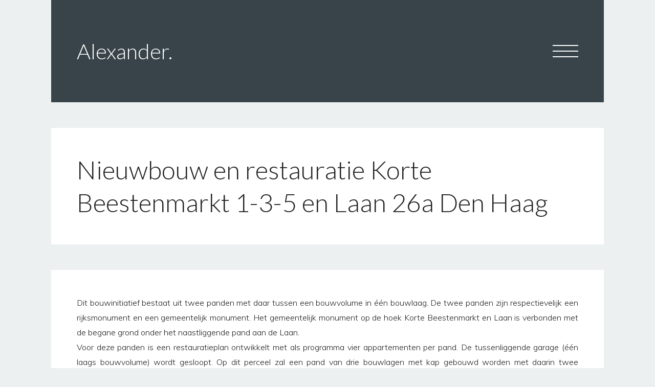

--- FILE ---
content_type: text/html; charset=UTF-8
request_url: https://www.regtoparchitecten.nl/?portfolio=nieuwbouw-en-restauratie-korte-beestenmarkt-1-3-5-en-laan-26a-den-haag
body_size: 3731
content:
<!DOCTYPE HTML>
<html lang="nl-NL" prefix="og: http://ogp.me/ns#">

<head>

<!-- Meta -->
<meta charset="UTF-8">
<title>Regtoparchitecten.nlNieuwbouw en restauratie Korte Beestenmarkt 1-3-5 en Laan 26a Den Haag - Regtoparchitecten.nl</title>
<meta name="viewport" content="width=device-width, initial-scale=1.0">


<!-- Pingback -->
<link rel="pingback" href="https://www.regtoparchitecten.nl/xmlrpc.php">

<!-- WP head -->

<!-- This site is optimized with the Yoast WordPress SEO plugin v1.7.4 - https://yoast.com/wordpress/plugins/seo/ -->
<link rel="canonical" href="https://www.regtoparchitecten.nl/?portfolio=nieuwbouw-en-restauratie-korte-beestenmarkt-1-3-5-en-laan-26a-den-haag" />
<meta property="og:locale" content="nl_NL" />
<meta property="og:type" content="article" />
<meta property="og:title" content="Nieuwbouw en restauratie Korte Beestenmarkt 1-3-5 en Laan 26a Den Haag - Regtoparchitecten.nl" />
<meta property="og:description" content="Dit bouwinitiatief bestaat uit twee panden met daar tussen een bouwvolume in één bouwlaag. De twee panden zijn respectievelijk een rijksmonument en een gemeentelijk monument. Het gemeentelijk monument op de hoek Korte Beestenmarkt en Laan is verbonden met de begane grond onder het naastliggende pand aan de Laan. Voor deze panden is een restauratieplan ontwikkelt &hellip;" />
<meta property="og:url" content="https://www.regtoparchitecten.nl/?portfolio=nieuwbouw-en-restauratie-korte-beestenmarkt-1-3-5-en-laan-26a-den-haag" />
<meta property="og:site_name" content="Regtoparchitecten.nl" />
<meta property="og:image" content="http://www.regtoparchitecten.nl/wp-content/uploads/2014/11/Korte-Beestenmarkt-3D-A.jpg" />
<!-- / Yoast WordPress SEO plugin. -->

<link rel="alternate" type="application/rss+xml" title="Regtoparchitecten.nl &raquo; Feed" href="https://www.regtoparchitecten.nl/?feed=rss2" />
<link rel="alternate" type="application/rss+xml" title="Regtoparchitecten.nl &raquo; reacties feed" href="https://www.regtoparchitecten.nl/?feed=comments-rss2" />
<link rel='stylesheet' id='contact-form-7-css'  href='https://www.regtoparchitecten.nl/wp-content/plugins/contact-form-7/includes/css/styles.css?ver=4.0.1' type='text/css' media='all' />
<link rel='stylesheet' id='main-css'  href='https://www.regtoparchitecten.nl/wp-content/themes/alexander-child/style.css?ver=4.0.38' type='text/css' media='all' />
<link rel='stylesheet' id='reset-css'  href='https://www.regtoparchitecten.nl/wp-content/themes/alexander/css/reset.css?ver=4.0.38' type='text/css' media='all' />
<link rel='stylesheet' id='bootstrap-css'  href='https://www.regtoparchitecten.nl/wp-content/themes/alexander/css/bootstrap.min.css?ver=4.0.38' type='text/css' media='all' />
<link rel='stylesheet' id='font-awesome-css'  href='https://www.regtoparchitecten.nl/wp-content/themes/alexander/css/font-awesome.min.css?ver=4.0.38' type='text/css' media='all' />
<link rel='stylesheet' id='swiper-css'  href='https://www.regtoparchitecten.nl/wp-content/themes/alexander/css/idangerous.swiper.css?ver=4.0.38' type='text/css' media='all' />
<link rel='stylesheet' id='style-css'  href='https://www.regtoparchitecten.nl/wp-content/themes/alexander/css/style.css?ver=4.0.38' type='text/css' media='all' />
<link rel='stylesheet' id='redux-google-fonts-css'  href='https://fonts.googleapis.com/css?family=Muli%3A300%2C400%2C300italic%2C400italic%7CLato%3A100%2C300%2C400%2C700%2C900%2C100italic%2C300italic%2C400italic%2C700italic%2C900italic&#038;ver=1744540397' type='text/css' media='all' />
<script type='text/javascript' src='https://www.regtoparchitecten.nl/wp-includes/js/jquery/jquery.js?ver=1.11.1'></script>
<script type='text/javascript' src='https://www.regtoparchitecten.nl/wp-includes/js/jquery/jquery-migrate.min.js?ver=1.2.1'></script>
<link rel="EditURI" type="application/rsd+xml" title="RSD" href="https://www.regtoparchitecten.nl/xmlrpc.php?rsd" />
<link rel="wlwmanifest" type="application/wlwmanifest+xml" href="https://www.regtoparchitecten.nl/wp-includes/wlwmanifest.xml" /> 
<meta name="generator" content="WordPress 4.0.38" />
<link rel='shortlink' href='https://www.regtoparchitecten.nl/?p=414' />
	<style type="text/css">.recentcomments a{display:inline !important;padding:0 !important;margin:0 !important;}</style>
<style type="text/css" title="dynamic-css" class="options-output">body{background-color:#ecf0f1;}.comment-reply-link,#submit,article.blog .date,article.blog .page,.more-link,article.blog .tags a,.slide-button,article.team-box .inner:after,.panel:after,.panel-heading a:after,.nav-tabs > li > a:hover, .nav-tabs > li.active > a, .nav-tabs > li.active > a:hover, .nav-tabs > li.active > a:focus,.nav-tabs:after,.wpcf7-submit,.service-box .image,.tagcloud a,.woocommerce-page #main-wrapper .button,.woocommerce-page #main-wrapper .widget .chosen a,.woocommerce-page #main-wrapper .widget .price_slider > *,.woocommerce-page #main-wrapper .form-submit #submit,.woocommerce-page #main-wrapper .form-submit #submit:hover,.woocommerce-page span.onsale,.woocommerce-page #main-wrapper .woocommerce-tabs .tabs li:hover, .woocommerce-page #main-wrapper .woocommerce-tabs .tabs li.active,.woocommerce-page #main-wrapper .woocommerce-tabs .tabs:after{background-color:#384449;}#header,#footer{background-color:#384449;}a,.star-rating{color:#384449;}a:hover,article.blog header h3 a:hover,article.blog .vcard a:hover{color:#16a085;}article.blog header h3 a,article.blog .vcard a,.pag a,.pag span,.comment-meta a,article.team-box .icons a,.panel-title a,.woocommerce-page nav.woocommerce-pagination ul li a, .woocommerce-page nav.woocommerce-pagination ul li a:hover, .woocommerce-page nav.woocommerce-pagination ul li span, .woocommerce-page nav.woocommerce-pagination ul li span.current{color:#384449;}body,address{color:#202020;font-weight:300;font-family:Muli;font-size:16px;line-height:29px;}h1{color:#202020;font-weight:300;font-family:Lato;font-size:40px;line-height:64px;}h2{color:#202020;font-weight:300;font-family:Lato;font-size:36px;line-height:58px;}h3,h3 address{color:#202020;font-weight:300;font-family:Lato;font-size:32px;line-height:51px;}h4{color:#202020;font-weight:300;font-family:Lato;font-size:28px;line-height:45px;}h5{color:#202020;font-weight:300;font-family:Lato;font-size:24px;line-height:39px;}h6{color:#202020;font-weight:300;font-family:Lato;font-size:20px;line-height:32px;}</style>
</head>

<body class="single single-portfolio postid-414 dark">

	<!-- Preloader -->
	<div id="preloader">
		<div id="status">
			<div id="fadingBarsG">
				<div id="fadingBarsG_1" class="fadingBarsG"></div>
				<div id="fadingBarsG_2" class="fadingBarsG"></div>
				<div id="fadingBarsG_3" class="fadingBarsG"></div>
				<div id="fadingBarsG_4" class="fadingBarsG"></div>
				<div id="fadingBarsG_5" class="fadingBarsG"></div>
				<div id="fadingBarsG_6" class="fadingBarsG"></div>
				<div id="fadingBarsG_7" class="fadingBarsG"></div>
				<div id="fadingBarsG_8" class="fadingBarsG"></div>
			</div>
		</div>
	</div>

	<!-- Header -->
	<div id="header" class="menu-hidden">

		<!-- Logo -->
		<header id="logo"><h1><a href="https://www.regtoparchitecten.nl">Alexander.</a></h1></header>

		<!-- Main menu -->
		<nav id="main-menu" class="level-0">
			<ul id="menu-main-menu" class="menu"><li id="menu-item-269" class="menu-item menu-item-type-post_type menu-item-object-page menu-item-269"><a href="https://www.regtoparchitecten.nl/">Homepage</a></li>
<li id="menu-item-275" class="menu-item menu-item-type-post_type menu-item-object-page menu-item-275"><a href="https://www.regtoparchitecten.nl/?page_id=84">Projecten</a></li>
<li id="menu-item-219" class="menu-item menu-item-type-post_type menu-item-object-page menu-item-219"><a href="https://www.regtoparchitecten.nl/?page_id=5">Bureau</a></li>
<li id="menu-item-274" class="menu-item menu-item-type-post_type menu-item-object-page menu-item-274"><a href="https://www.regtoparchitecten.nl/?page_id=268">Contact</a></li>
</ul>			<div class="close-button"></div>
		</nav>

		<!-- Menu button -->
		<a href="#" id="menu-button"></a>

	</div>

	<!-- Main wrapper -->
	<div id="main-wrapper">

		<!-- Title -->
		<header id="title">
			<h1>Nieuwbouw en restauratie Korte Beestenmarkt 1-3-5 en Laan 26a Den Haag</h1>
		</header>

		<!-- Fluid container -->
		<div class="container-fluid">
			<div class="inner inner-content">

				<!-- Main content -->
				<div class="row">
					<div class="main-column col-12">

						<p style="text-align: justify;">Dit bouwinitiatief bestaat uit twee panden met daar tussen een bouwvolume in één bouwlaag. De twee panden zijn respectievelijk een rijksmonument en een gemeentelijk monument. Het gemeentelijk monument op de hoek Korte Beestenmarkt en Laan is verbonden met de begane grond onder het naastliggende pand aan de Laan.</p>
<p style="text-align: justify;">Voor deze panden is een restauratieplan ontwikkelt met als programma vier appartementen per pand. De tussenliggende garage (één laags bouwvolume) wordt gesloopt. Op dit perceel zal een pand van drie bouwlagen met kap gebouwd worden met daarin twee woningen.</p>
<p style="text-align: justify;">Beide monumenten kennen naast een monumentaal exterieur nog veelal de oorspronkelijke structuur. Bovendien zijn ook nog vele interieurdetails aanwezig. Deze thema´s zijn in de planvorming gerespecteerd. Ze zijn zelfs gebruikt als aanleiding voor bijzonderheden in het ontwerp. Voorbeelden hiervan zijn de kap van het rijksmonument aan de Korte Beestenmarkt en de begane grond van het pand op de hoek met de Laan.</p>
<p style="text-align: justify;">De genoemde kapverdieping kent een sporenkap. Om de kap zoveel mogelijk in zijn waarde te laten hebben wij deze verdieping niet ingedeeld. Hedendaagse voorzieningen als keuken en sanitair zijn in een doosvormige ruimte ondergebracht, welke slechts eenzijdig de kap raakt. In voor- en achterruimte is de kap dan ook volledig ervaarbaar.</p>
<p style="text-align: justify;">In het monument op de hoek bevindt zich achter de voorgevel links van de ingang een opkamer. Door in het achterste gedeelte ter plaatse van het sanitair de vloer op dit niveau te leggen en de rest van de vloer op straatniveau te maken ontstaat een interessante ruimtelijk beleving.</p>
<p style="text-align: justify;">De nieuwbouw is in dit geval bewust zorgvuldig doch terughoudend ontworpen. De gevelwand ter plaatse is vrijwel niet aangetast en van grote monumentale waarde, hetgeen geen nadrukkelijke interventie toestaat. De materialen, deur- en raampartijen in hout, metselwerk voor de gevel en een zinken dakbedekking zijn dan ook bewust gekozen.</p>
<hr />
<p><a href="http://www.regtoparchitecten.nl/wp-content/uploads/2014/11/Korte-Beestenmarkt-best-gevel-foto.jpg"><img class="alignnone size-full wp-image-596" src="http://www.regtoparchitecten.nl/wp-content/uploads/2014/11/Korte-Beestenmarkt-best-gevel-foto.jpg" alt="Korte Beestenmarkt best gevel foto" width="1920" height="1080" /></a></p>
<p>&nbsp;</p>
<p>&nbsp;</p>
<p><a href="http://www.regtoparchitecten.nl/wp-content/uploads/2014/11/Korte-Beestenmarkt-best-interieur-foto.jpg"><img class="alignnone size-full wp-image-597" src="http://www.regtoparchitecten.nl/wp-content/uploads/2014/11/Korte-Beestenmarkt-best-interieur-foto.jpg" alt="Korte Beestenmarkt best interieur foto" width="1920" height="1080" /></a></p>
<p>&nbsp;</p>
<p>&nbsp;</p>
<p><a href="http://www.regtoparchitecten.nl/wp-content/uploads/2014/11/Korte-Beestenmarkt-plattegronden.jpg"><img class="alignnone size-full wp-image-599" src="http://www.regtoparchitecten.nl/wp-content/uploads/2014/11/Korte-Beestenmarkt-plattegronden.jpg" alt="Korte Beestenmarkt plattegronden" width="1920" height="1080" /></a></p>
<p>&nbsp;</p>
<p>&nbsp;</p>
<p><a href="http://www.regtoparchitecten.nl/wp-content/uploads/2014/11/Korte-Beestenmarkt-doorsneden.jpg"><img class="alignnone size-full wp-image-598" src="http://www.regtoparchitecten.nl/wp-content/uploads/2014/11/Korte-Beestenmarkt-doorsneden.jpg" alt="Korte Beestenmarkt doorsneden" width="1920" height="1080" /></a></p>
<p>&nbsp;</p>
<p>&nbsp;</p>
<p><a href="http://www.regtoparchitecten.nl/wp-content/uploads/2014/12/Korte-Beestenmarkt-NIEUWE-interieur-foto.jpg"><img class="alignnone size-full wp-image-794" src="http://www.regtoparchitecten.nl/wp-content/uploads/2014/12/Korte-Beestenmarkt-NIEUWE-interieur-foto.jpg" alt="Korte Beestenmarkt NIEUWE interieur foto" width="1920" height="1080" /></a></p>
<p>&nbsp;</p>
<p>&nbsp;</p>
<p><a href="http://www.regtoparchitecten.nl/wp-content/uploads/2014/12/Korte-Beestenmarkt-NIEUWE-interieur-foto2.jpg"><img class="alignnone size-full wp-image-795" src="http://www.regtoparchitecten.nl/wp-content/uploads/2014/12/Korte-Beestenmarkt-NIEUWE-interieur-foto2.jpg" alt="Korte Beestenmarkt NIEUWE interieur foto2" width="1920" height="1080" /></a></p>
<p>&nbsp;</p>
<p>&nbsp;</p>
<p><a href="http://www.regtoparchitecten.nl/wp-content/uploads/2014/11/Korte-Beestenmarkt-3D-B.jpg"><img class="alignnone size-full wp-image-595" src="http://www.regtoparchitecten.nl/wp-content/uploads/2014/11/Korte-Beestenmarkt-3D-B.jpg" alt="Korte Beestenmarkt 3D B" width="1920" height="1080" /></a></p>
<p>&nbsp;</p>
<p>&nbsp;</p>
<p><a href="http://www.regtoparchitecten.nl/wp-content/uploads/2014/11/Korte-Beestenmarkt-3D-A.jpg"><img class="alignnone size-full wp-image-594" src="http://www.regtoparchitecten.nl/wp-content/uploads/2014/11/Korte-Beestenmarkt-3D-A.jpg" alt="Korte Beestenmarkt 3D A" width="1920" height="1080" /></a></p>
<p>&nbsp;</p>

					</div>
				</div>

			</div>
		</div>

	</div>


	<!-- Copyright -->
	<footer id="footer" class="cf">
		<p class="copyright"><span>&copy; Copyright 2014 Alexander</span></p>
		<p class="social-networks"><a href="" target="_blank" class="fa fa-facebook"></a><a href="" target="_blank" class="fa fa-twitter"></a></p>
	</footer>

<script type='text/javascript' src='https://www.regtoparchitecten.nl/wp-content/plugins/contact-form-7/includes/js/jquery.form.min.js?ver=3.51.0-2014.06.20'></script>
<script type='text/javascript'>
/* <![CDATA[ */
var _wpcf7 = {"loaderUrl":"https:\/\/www.regtoparchitecten.nl\/wp-content\/plugins\/contact-form-7\/images\/ajax-loader.gif","sending":"Verzenden ...","cached":"1"};
/* ]]> */
</script>
<script type='text/javascript' src='https://www.regtoparchitecten.nl/wp-content/plugins/contact-form-7/includes/js/scripts.js?ver=4.0.1'></script>
<script type='text/javascript' src='https://www.regtoparchitecten.nl/wp-content/themes/alexander/js/bootstrap.min.js?ver=3.1.1'></script>
<script type='text/javascript' src='https://www.regtoparchitecten.nl/wp-content/themes/alexander/js/swiper/idangerous.swiper.min.js?ver=2.6.0'></script>
<script type='text/javascript' src='https://www.regtoparchitecten.nl/wp-content/themes/alexander/js/isotope/jquery.isotope.min.js?ver=1.5.26'></script>
<script type='text/javascript' src='https://www.regtoparchitecten.nl/wp-content/themes/alexander/js/custom.js?ver=1.0'></script>
<script type='text/javascript' src='https://www.regtoparchitecten.nl/wp-includes/js/comment-reply.min.js?ver=4.0.38'></script>

</body>

</html>
<!-- Performance optimized by W3 Total Cache. Learn more: http://www.w3-edge.com/wordpress-plugins/

 Served from: www.regtoparchitecten.nl @ 2026-01-21 08:40:43 by W3 Total Cache -->

--- FILE ---
content_type: text/css
request_url: https://www.regtoparchitecten.nl/wp-content/themes/alexander-child/style.css?ver=4.0.38
body_size: 209
content:
/*
Theme Name: Alexander Child
Description: A <a href='http://codex.wordpress.org/Child_Themes'>Child Theme</a> for the Rayleigh Wordpress Theme. If you plan to do a lot of file modifications we recommend to use this Theme instead of the original Theme. Updating will be much easier.
Version: 1.0
Author: R6 Themes
Author URI: http://www.r6themes.com
Template: alexander
*/

@import url("../alexander/style.css");

/* Add your own styles here */



--- FILE ---
content_type: text/css
request_url: https://www.regtoparchitecten.nl/wp-content/themes/alexander/css/style.css?ver=4.0.38
body_size: 9600
content:
/*==========================================================*/
/* Table of content
/*
/* 1. Main elements
/* 2. Preloader
/* 3. Typography
/* 4. Helper classes
/* 5. Header
/* 6. Footer
/* 7. Logo
/* 8. Main menu
/* 9. Post/Page title
/* 10. Article
/* 11. Blog
/* 12. Portfolio
/* 13. Widgets
/* 14. Swiper slider
/* 15. Buttons
/* 16. Tabs
/* 17. Accordion
/* 18. Alerts
/* 19. Icon with text
/* 20. Lists
/* 21. Form elements
/* 22. Pagination
/* 23. Comments
/* 24. Team
/* 25. Services
/* 26. Isotope
/* 27. WooCommerce
/* 28. Grid system
/*
/*==========================================================*/

/*==========================================================*/
/* 1. Main elements
/*==========================================================*/

html {
	margin: 0;
	min-height: 100%;
}

body {
	margin: 0 100px;
	padding: 0;
}

body.page-template-template-homepage-php {
	padding: 0;
	position: absolute;
	width: 100%;
	height: 100%;
	margin-left: 0;
	margin-right: 0;
}

a {
	-webkit-transition: all 0.2s linear;
	transition: all 0.2s linear;
}

a:hover {
	text-decoration: none;
}

img {
	max-width: 100%;
	height: auto;
}

img.size-full {
	width: 100%;
}

p,
ul,
ol,
address {
	margin: 0;
}

ul,
ol {
	margin-left: 60px;
}

hr {
	border-color: rgba(0, 0, 0, 0.1);
	margin: 60px 0;
}

blockquote {
	border-color: rgba(0, 0, 0, 0.1);
}

body.responsive-menu.responsive-disable {
	overflow: hidden;
}

@media (max-width: 991px) {

	body {
		z-index: 1;
		margin: 0 50px;
	}

}

/*==========================================================*/
/* 2. Preloader
/*==========================================================*/

#preloader {
	position: fixed;
	top: 0;
	left: 0;
	right: 0;
	bottom: 0;
	background-color: #ffffff;
	z-index: 9999;
}

#status {
	width: 150px;
	height: 18px;
	position: absolute;
	left: 50%;
	top: 50%;
	margin: -9px 0 0 -75px;
}

#fadingBarsG {
	position: relative;
	width: 150px;
	height: 18px
}

.fadingBarsG {
	position: absolute;
	top: 0;
	background-color: #202020;
	width: 18px;
	height: 18px;
	-webkit-animation-name: bounce_fadingBarsG;
	-webkit-animation-duration: 1.3s;
	-webkit-animation-iteration-count: infinite;
	-webkit-animation-direction: linear;
	-webkit-transform: scale(.3);
	-ms-transform: scale(.3);
	animation-name:bounce_fadingBarsG;
	animation-duration:1.3s;
	animation-iteration-count:infinite;
	animation-direction:linear;
	transform: scale(.3);
}

#fadingBarsG_1 {
	left: 0;
	-webkit-animation-delay: 0.52s;
	animation-delay: 0.52s;
}

#fadingBarsG_2 {
	left: 19px;
	-webkit-animation-delay: 0.65s;
	animation-delay: 0.65s;
}

#fadingBarsG_3 {
	left: 38px;
	-webkit-animation-delay: 0.78s;
	animation-delay: 0.78s;
}

#fadingBarsG_4 {
	left: 56px;
	-webkit-animation-delay: 0.91s;
	animation-delay: 0.91s;
}

#fadingBarsG_5 {
	left: 75px;
	-webkit-animation-delay: 1.04s;
	animation-delay: 1.04s;
}

#fadingBarsG_6 {
	left: 94px;
	-webkit-animation-delay: 1.17s;
	animation-delay: 1.17s;
}

#fadingBarsG_7 {
	left: 113px;
	-webkit-animation-delay: 1.3s;
	animation-delay: 1.3s;
}

#fadingBarsG_8 {
	left: 131px;
	-webkit-animation-delay: 1.43s;
	animation-delay: 1.43s;
}


@-webkit-keyframes bounce_fadingBarsG {

	0% {
		-webkit-transform: scale(1);
		background-color: #202020;
	}

	100% {
		-webkit-transform: scale(.3);
		background-color: #ffffff;
	}

}

@keyframes bounce_fadingBarsG {

	0% {
		transform: scale(1);
		background-color: #202020;
	}

	100% {
		transform: scale(.3);
		background-color: #ffffff;
	}

}

/*==========================================================*/
/* 3. Typography
/*==========================================================*/

body {
	position: relative;
}

h1,
h2,
h3,
h4,
h5,
h6,
.hfont {
	margin: 0;
}

/*==========================================================*/
/* 4. Helper classes
/*==========================================================*/

.hidden {
	display: none;
}

.opacity {
	opacity: 0.1;
}

.small {
	font-size: 80%;
}

.white,
.white > * {
	color: #ffffff !important;
}

.sidebar-left .main-column {
	float: right;
}

/* Overlays */

.overlay:after {
	content: '';
	display: block;
	width: 100%;
	height: 100%;
	position: absolute;
	top: 0;
	left: 0;
	z-index: 0;
}

.overlay-grid-2-2:after {
	background: url(../img/misc/overlay-grid-2-2.png);
}

.overlay-grid-3-3:after {
	background: url(../img/misc/overlay-grid-3-3.png);
}

.overlay-dark-25:after {
	background-color: rgba(0, 0, 0, 0.25);
}

.overlay-dark-50:after {
	background-color: rgba(0, 0, 0, 0.5);
}

.overlay-dark-75:after {
	background-color: rgba(0, 0, 0, 0.75);
}

.overlay-light-25:after {
	background-color: rgba(255, 255, 255, 0.25);
}

.overlay-light-50:after {
	background-color: rgba(255, 255, 255, 0.5);
}

.overlay-light-75:after {
	background-color: rgba(255, 255, 255, 0.75);
}

/* Clearfix */

.cf:before,
.cf:after {
	content: ' ';
	display: table;
}

.cf:after {
	clear: both;
}

.cf {
	*zoom: 1;
}

/* Responsive */

@media (max-width: 991px) {

	.sidebar-left .main-column {
		float: none;
	}

}

/*==========================================================*/
/* 5. Header
/*==========================================================*/

#header {
	width: 100%;
	position: relative;
	height: 200px;
	margin-bottom: 50px;
}

/* Homepage */

.page-template-template-homepage-php #header {
	position: absolute;
	top: 0 !important;
	left: 0;
	z-index: 2;
	background: none;
}

.page-template-template-homepage-php #header > * {
	background-color: transparent;
}

/* Responsive */

.responsive-menu #header.menu-visible {
	z-index: 2;
}

@media screen and ( max-width: 782px ) {

	.page-template-template-homepage-php #header {
		height: 0;
	}

}

/*==========================================================*/
/* 6. Footer
/*==========================================================*/

#footer {
	padding: 30px 50px;
	line-height: 40px;
	color: #ffffff;
	width: 100%;
}

#footer .copyright {
	float: left;
}

#footer .social-networks {
	float: right;
}

#footer .social-networks a {
	font-size: 20px;
	color: #ffffff;
	margin-right: 10px;
}

#footer .social-networks a:last-child {
	margin-right: 0;
}

.light #footer,
.light #footer a,
.light #footer .social-networks a {
	color: #202020;
}

/* Homepage */

.page-template-template-homepage-php #footer {
	display: none;
}

/* Responsive */

@media (max-width: 991px) {

	#footer {
		padding: 30px 50px;
		text-align: center;
	}

	#footer .copyright {
		float: none;
	}

	#footer .social-networks {
		float: none;
	}

}

/*==========================================================*/
/* 7. Logo
/*==========================================================*/

#logo {
	height: 100%;
	padding: 0 0 0 50px;
	float: left;
}

.page-template-template-homepage-php #logo {
	padding-left: 90px;
}

#logo h1 ,
#logo .logo-image-light,
#logo .logo-image-dark {
	line-height: 200px;
}

#logo h1 {
	font-size: 42px;
}

#logo h1 a {
	color: #ffffff;
}

#logo .logo-image-dark {
	display: none;
}

.light #logo h1 a {
	color: #202020;
}

.light #logo .logo-image-light {
	display: none;
}

.light #logo .logo-image-dark {
	display: inline-block;
}

/* Responsive */

@media (max-width: 991px) {

	#logo {
		padding: 0 0 0 50px;
	}

	.page-template-template-homepage-php #logo {
		position: fixed;
		height: auto;
		top: 50%;
		left: 50%;
		padding: 0;
		-ms-transform: translate(-50%, -50%);
		-webkit-transform: translate(-50%, -50%);
		transform: translate(-50%, -50%);
		pointer-events: none;
	}

	.page-template-template-homepage-php #logo a {
		line-height: 100%;
	}

}

/*==========================================================*/
/* 8. Main menu
/*==========================================================*/

#main-menu {
	height: 200px;
	display: none;
	margin-right: 180px;
	overflow: hidden;
	position: relative;
}

.page-template-template-homepage-php #main-menu {
	margin-right: 230px;
}

#main-menu a {
	color: #ffffff;
	white-space: nowrap;
}

.light #main-menu a {
	color: #202020;
}

#main-menu ul {
	width: 100%;
	margin: 0;
	list-style: none;
	position: absolute;
	right: 0;
	height: 200px;
	vertical-align: middle;
	text-align: right;
	-webkit-transition: top 0.3s linear;
	transition: top 0.3s linear;
}

#main-menu ul li {
	display: inline-block;
	line-height: 200px;
	margin-left: 60px;
	vertical-align: top;
}

#main-menu ul li:first-child {
	margin-left: 0;
}

/* Sub menu */

#main-menu .sub-menu {
	display: none;
}

#main-menu ul li.menu-item-has-children > a {
	position: relative;
}

#main-menu ul li.menu-item-has-children > a:after {
	content: '';
	position: absolute;
	width: 14px;
	height: 10px;
	bottom: -20px;
	left: 50%;
	margin-left: -7px;
	background-image: url(../img/svg/light/menu-sub.svg);
}

.light #main-menu ul li.menu-item-has-children > a:after {
	background-image: url(../img/svg/menu-sub.svg);
}

#main-menu ul li.menu-back a {
	display: inline-block;
	width: 14px;
	height: 10px;
	border-top: 10px solid rgba(0, 0, 0, 0); /* IE fix */
	background-image: url(../img/svg/light/menu-up.svg);
	background-repeat: no-repeat;
	background-position: bottom left;
}

.light #main-menu ul li.menu-back a {
	background-image: url(../img/svg/menu-up.svg);
}

#main-menu.level-0 > ul {
	top: 0;
}

#main-menu.level-1 > ul {
	top: -200px;
}

#main-menu.level-2 > ul {
	top: -400px;
}

#main-menu.level-3 > ul {
	top: -600px;
}

#main-menu.level-4 > ul {
	top: -800px;
}

#main-menu.level-5 > ul {
	top: -1000px;
}

/* Menu button */

#menu-button {
	position: absolute;
	right: 50px;
	top: 50%;
	margin-top: -12px;
	width: 50px;
	height: 24px;
	border-top: 2px solid #ffffff;
	border-bottom: 2px solid #ffffff;
	-webkit-transition: height 0.2s linear, margin 0.2s linear;
	transition: height 0.2s linear, margin 0.2s linear;
}

.page-template-template-homepage-php #menu-button {
	right: 90px;
}

#menu-button:before {
	width: 100%;
	height: 100%;
	position: absolute;
	content: '';
	top: 0;
	border-top: 24px solid rgba(0, 0, 0, 0); /* IE fix */
}

#menu-button:after {
	width: 50px;
	height: 2px;
	position: absolute;
	background-color: #ffffff;
	content: '';
	top: 50%;
	margin-top: -1px;
}

.menu-visible #menu-button {
	margin-top: -16px;
	height: 32px;
}

.menu-always-visible #menu-button {
	display: none;
}

.light #menu-button {
	border-color: #202020;
}

.light #menu-button:after {
	background-color: #202020;
}

/* Responsive */

body:not(.responsive-menu) .menu-always-visible #main-menu {
	margin-right: 90px;
	display: block !important;
}

.responsive-menu #main-menu {
	position: fixed;
	top: 0;
	left: 0;
	width: 100%;
	height: 100%;
	z-index: 9999;
	background-color: rgba(0, 0, 0, 0.95) !important;
	overflow: auto;
	-webkit-overflow-scrolling: touch;
	padding-top: 160px;
}

.responsive-menu #main-menu .sub-menu {
	display: block !important;
}

.responsive-menu #main-menu .close-button {
	content: '';
	position: absolute;
	width: 44px;
	height: 44px;
	top: 58px;
	left: 50%;
	margin-left: -22px;
	background-image: url(../img/svg/light/plus-icon.svg);
	-ms-transform: rotate(45deg);
	-webkit-transform: rotate(45deg);
	transform: rotate(45deg);
	cursor: pointer;
}

.responsive-menu.admin-bar #main-menu {
	top: 32px;
	height: calc(100% - 32px);
}

.responsive-menu #main-menu > ul {
	top: 0 !important;
}

.responsive-menu #main-menu ul {
	position: relative;
	width: 100%;
	height: 100%;
	text-align: center;
}

.responsive-menu #main-menu ul li {
	width: 100%;
	margin-left: 0;
	line-height: 100%;
}

.responsive-menu #main-menu ul li a {
	margin-bottom: 30px;
	line-height: 160%;
	display: inline-block;
}

.responsive-menu #main-menu ul li.menu-back,
.responsive-menu #main-menu ul li a:after {
	display: none;
}

.responsive-menu #main-menu ul li.menu-item-has-children > a {
	opacity: 0.25;
}

.responsive-menu .menu-always-visible #menu-button {
	display: inline;
}

@media (max-width: 991px) {

	#menu-button {
		right: 50px;
	}

	.page-template-template-homepage-php #menu-button {
		right: 30px;
		top: 40px;
	}

}

@media screen and ( max-width: 782px ) {

	.responsive-menu.admin-bar #main-menu {
		top: 46px;
		height: calc(100% - 46px);
	}

}

/*==========================================================*/
/* 9. Post/Page title
/*==========================================================*/

#title {
	margin: 0 0 50px;
	background-color: #ffffff;
	padding: 50px;
}

#title h1 {
	font-size: 50px;
	display: inline-block;
	vertical-align: baseline;
	line-height: 64px;
}

#title h2 {
	font-size: 20px;
	opacity: 0.5;
	display: inline-block;
	vertical-align: baseline;
	line-height: 64px;
	margin-left: 20px;
}

#title h2:before {
	content: '//';
	margin-right: 20px;
}

/* Responsive */

@media (max-width: 991px) {

	#title h1 {
		text-align: center;
		display: block;
	}

	#title h2 {
		text-align: center;
		display: block;
		margin-left: 0;
	}

	#title h2:before {
		display: none;
	}

}

/*==========================================================*/
/* 10. Article
/*==========================================================*/

article .image {
	width: 100%;
	padding-top: 56%;
	background-size: cover;
	background-position: center center;
	margin-bottom: 30px;
}

article .image img {
	width: 100%;
}

article > img {
	width: 100%;
}

/*==========================================================*/
/* 11. Blog
/*==========================================================*/

article.blog {
	margin-bottom: 50px;
}

article.blog:last-child {
	margin-bottom: 0;
}

article.blog .date .year {
	opacity: 0.5;
}

article.blog header {
	margin-bottom: 30px;
}

article.blog header:last-child {
	margin-bottom: 0;
}

article.blog header h3 {
	font-size: 36px;
	line-height: 140%;
	margin-bottom: 0;
}

article.blog .vcard {
	opacity: 0.5;
	margin-bottom: 30px;
}

article.blog .vcard a:hover {
	border-bottom: 1px dotted #999999;
}

article.blog .more-link {
	margin-top: 30px;
}

article.blog .tags a {
	float: left;
	font-size: 80%;
	color: #ffffff;
	margin-right: 3px;
	margin-top: 30px;
}

/* Responsive */

@media (max-width: 991px) {

	article.blog {
		text-align: center;
		width: 100%;
	}

	article.blog p {
		text-align: left;
	}

	article.blog .date {
		display: none;
	}

	article.blog .vcard > div {
		float: none;
		margin: 0;
	}

}

/*==========================================================*/
/* 12. Portfolio
/*==========================================================*/

.portfolio-filter {
	margin-bottom: 50px;
	padding: 40px 50px 50px;
	background-color: #ffffff;
}

.portfolio-filter ul {
	list-style: none;
	margin: 0;
}

.portfolio-filter ul li {
	display: inline-block;
	margin-right: 10px;
	cursor: pointer;
	margin-top: 10px;
	float: left;
}

.portfolio-filter ul li:last-child {
	margin-right: 0;
}

article.portfolio a {
	position: relative;
	display: inline-block;
}

article.portfolio a:after,
article.portfolio a span {
	-webkit-transition: all 0.3s linear;
	transition: all 0.3s linear;
}

article.portfolio a:after {
	position: absolute;
	width: 100%;
	height: 100%;
	top: 0;
	left: 0;
	content: '';
	background-color: rgba(0, 0, 0, 0.75);
	opacity: 0;
	border: 10px solid rgba(0, 0, 0, 0.5);
}

article.portfolio a:hover:after {
	opacity: 1;
}

article.portfolio a span {
	position: absolute;
	text-align: center;
	color: #ffffff;
	top: 30%;
	left: 50%;
	-ms-transform: translate(-50%, -50%);
	-webkit-transform: translate(-50%, -50%);
	transform: translate(-50%, -50%);
	font-size: 20px;
	z-index: 1;
	opacity: 0;
}

article.portfolio a:hover span {
	top: 50%;
	opacity: 1;
}

/*==========================================================*/
/* 13. Widgets
/*==========================================================*/

.widget {
	margin-bottom: 50px;
}

.widget:last-child {
	margin-bottom: 0;
}

.widget h4 {
	margin-bottom: 30px;
}

/* Categories */

.widget ul {
	list-style: none;
	margin-left: 0;
}

.widget ul li {
	padding: 10px 0;
	border-top: 1px solid rgba(0, 0, 0, 0.1);
}

.widget ul li ul li {
	padding: 10px 0 0 0;
	margin-top: 10px;
}

.widget ul li ul li:before {
	content: '»';
	margin: 0 10px;
}

/* Calendar */

#wp-calendar {
	width: 100%;
	font-size: 80%;
}

#wp-calendar caption {
	border: 1px solid #e5e5e5;
}

#wp-calendar thead th {
	text-align: center;
	font-weight: inherit;
	opacity: 0.5;
}

#wp-calendar tbody td {
	border: 1px solid #e5e5e5;
	text-align: center;
	width: 14%;
}

/* Search */

#s {
	background-image: url(../img/svg/icon-search.svg);
	background-repeat: no-repeat;
	background-position: calc(100% - 15px) center;
	padding-right: 48px;
}

/* Tags */

.tagcloud {
	margin-top: -30px;
}

.tagcloud a {
	font-size: 16px !important;
	margin-top: 30px;
}

/*==========================================================*/
/* 14. Swiper slider
/*==========================================================*/

.swiper-container {
	width: 100%;
	height: 100%;
	overflow: hidden;
	background: #000000;
}

.swiper-slide {
	position: relative;
	overflow: hidden;
	background-size: cover;
	background-position: center center;
}

.swiper-slide video {
	position: absolute;
	width: 100%;
	height: 100%;
	z-index: -1;
}

.swiper-slide .description {
	position: absolute;
	z-index: 1;
	top: 50%;
	width: 100%;
	padding: 0 60px;
	text-align: center;
	-ms-transform: translateY(-50%);
	-webkit-transform: translateY(-50%);
	transform: translateY(-50%);
	color: #ffffff;
}

.swiper-slide .description h3 {
	margin-bottom: 10px;
	color: #ffffff;
}

/* Homepage */

.fullscreen-slider,
.fullscreen-slider .swiper-container {
	width: 100% !important;
	height: 100% !important;
}

.fullscreen-slider .swiper-slide .more-button {
	position: absolute;
	width: 44px;
	height: 44px;
	left: 90px;
	bottom: 70px;
	background-image: url(../img/svg/light/plus-icon.svg);
	z-index: 1;
	-webkit-transition: all 0.3s linear, opacity 1.5s linear;
	transition: all 0.3s linear, opacity 1.5s linear;
	opacity: 0;
}

.fullscreen-slider .swiper-slide .more-button.open {
	-ms-transform: rotate(45deg);
	-webkit-transform: rotate(45deg);
	transform: rotate(45deg);
}

.fullscreen-slider .swiper-slide .more-button.caption-only {
	display: none;
}

.light .fullscreen-slider .swiper-slide .more-button {
	background-image: url(../img/svg/plus-icon.svg);
}

.fullscreen-slider .swiper-slide-active .more-button {
	opacity: 1;
}

.fullscreen-slider .swiper-slide .description {
	left: 223px;
	right: 223px;
	top: auto;
	bottom: 131px;
	width: auto;
	padding: 0;
	text-align: left;
	-webkit-transition: all 0.5s linear;
	transition: all 0.5s linear;
	color: #ffffff;
	-ms-transform: translateY(100%);
	-webkit-transform: translateY(100%);
	transform: translateY(100%);
}

.fullscreen-slider .swiper-slide .description.open {
	bottom: 51px;
	-ms-transform: translateY(0);
	-webkit-transform: translateY(0);
	transform: translateY(0);
}

.fullscreen-slider .swiper-slide .description:first-child,
.fullscreen-slider .swiper-slide .description.caption-only {
	left: 90px;
}

.light .fullscreen-slider .swiper-slide .description,
.light .fullscreen-slider .swiper-slide .description h3 {
	color: #202020;
}

.fullscreen-slider .swiper-slide .description h3 {
	-webkit-transition: opacity 1.5s linear;
	transition: opacity 1.5s linear;
	opacity: 0;
	color: #ffffff;
	font-size: 42px;
	line-height: 76px;
	display: inline-block;
	margin-bottom: 0;
}

.fullscreen-slider .swiper-slide-active .description h3 {
	opacity: 1;
}

.fullscreen-slider .swiper-slide .description p {
	margin-top: 50px;
	-webkit-transition: all 0.5s linear;
	transition: all 0.5s linear;
}

.fullscreen-slider .swiper-slide .description.open p {
	margin-top: 10px;
}

/* Navigation arrows */

.swiper-container .nav-arrow {
	position: absolute;
	top: 50%;
	margin-top: -19px;
	width: 24px;
	height: 37px;
	text-align: center;
	z-index: 2;
	background-position: center center;
	background-repeat: no-repeat;
	-webkit-transition: none;
	transition: none;
}

.swiper-container .nav-left {
	background-image: url(../img/svg/light/nav-left.svg);
	left: 20px;
}

.swiper-container .nav-right {
	background-image: url(../img/svg/light/nav-right.svg);
	right: 20px;
}

.fullscreen-slider .swiper-container .nav-left {
	top: auto;
	bottom: 73px;
	left: auto;
	right: 140px;
}

.fullscreen-slider .swiper-container .nav-right {
	top: auto;
	bottom: 73px;
	right: 90px;
}

.light .swiper-container .nav-left {
	background-image: url(../img/svg/nav-left.svg);
}

.light .swiper-container .nav-right {
	background-image: url(../img/svg/nav-right.svg);
}

/* Responsive */

@media (max-width: 991px) {

	.fullscreen-slider .swiper-slide .more-button {
		left: 30px;
		bottom: 30px;
	}

	.fullscreen-slider .swiper-slide .more-button.open {
		-ms-transform: rotate(45deg);
		-webkit-transform: rotate(45deg);
		transform: rotate(45deg);
	}

	.fullscreen-slider .swiper-slide .more-button.caption-only {
		display: inline;
	}

	.light .fullscreen-slider .swiper-slide .more-button {
		background-image: url(../img/svg/plus-icon.svg);
	}

	.fullscreen-slider .swiper-slide-active .more-button {
		opacity: 1;
	}

	.fullscreen-slider .swiper-slide .description {
		position: absolute;
		z-index: 1;
		left: 104px;
		right: 134px;
		bottom: 0;
	}

	.fullscreen-slider .swiper-slide .description:first-child {
		left: 30px;
	}

	.fullscreen-slider .swiper-slide .description.open {
		bottom: 23px;
	}

	.fullscreen-slider .swiper-container .nav-left {
		bottom: 33px;
		right: 80px;
	}

	.fullscreen-slider .swiper-container .nav-right {
		bottom: 33px;
		right: 30px;
	}

	.fullscreen-slider .swiper-slide .description h3 {
		font-size: 28px;
		line-height: 36px;
	}

}

/*==========================================================*/
/* 15. Buttons
/*==========================================================*/

.pag a,
.pag span,
.woocommerce-pagination ul li a,
.woocommerce-pagination ul li span,
.portfolio-filter ul li {
	display: inline-block;
	padding: 0 15px;
	line-height: 40px;
	height: 40px;
	position: relative;
	border-radius: 0;
	font-size: 16px;
	font-weight: inherit;
	-webkit-transition: border-width 0.2s linear;
	transition: border-width 0.2s linear;
	box-sizing: border-box;
	-moz-box-sizing: border-box;
}

.pag a:hover,
.pag span.current,
.woocommerce-pagination ul li a:hover,
.woocommerce-pagination ul li span.current,
.portfolio-filter ul li:hover,
.portfolio-filter ul li.active {
	border-bottom: 3px solid rgba(0, 0, 0, 0.25);
}

.btn,
.woocommerce-page #main-wrapper .button,
.tags a,
#submit,
.comment-reply-link,
.more-link,
.wpcf7-submit,
.tagcloud a {
	display: inline-block;
	color: #ffffff;
	padding: 0 15px;
	line-height: 40px;
	height: 40px;
	position: relative;
	border-radius: 0;
	font-size: 16px;
	font-weight: inherit;
	-webkit-transition: border-width 0.2s linear;
	transition: border-width 0.2s linear;
	box-sizing: border-box;
	-moz-box-sizing: border-box;
	background-image: url(../img/misc/btn-hover.png) !important;
	background-position: left top !important;
	background-repeat: repeat-x;
}

.btn:hover,
.woocommerce-page #main-wrapper .button:hover,
.tags a:hover,
#submit:hover,
.comment-reply-link:hover,
.more-link:hover,
.wpcf7-submit:hover,
.tagcloud a:hover {
	color: #ffffff;
	background-position: left bottom !important;
}

.btn-sm {
	font-size: 12px;
	height: 30px;
	line-height: 30px;
}

.btn-lg {
	font-size: 18px;
	height: 50px;
	line-height: 50px;
}

.btn:active,
.btn.active,
.btn:focus,
.btn:active:focus,
.btn.active:focus {
	box-shadow: none;
	outline: none;
}

.btn i,
.btn span {
	margin-right: 12px;
}

.btn-icon-only i,
.btn-icon-only span {
	margin-right: 0;
}

/*==========================================================*/
/* 16. Tabs
/*==========================================================*/

.nav-tabs {
	border-bottom: none;
	margin-bottom: 0 !important;
	margin-left: 0;
	position: relative;
}

.nav-tabs:after {
	content: '';
	width: 100%;
	height: 1px;
	position: absolute;
	bottom: 0;
}

.nav-tabs > li {
	margin-bottom: 0;
	float: none;
	display: inline-block;
}

.nav-tabs > li > a {
	border-radius: 0;
	border: none;
	color: #202020;
}

.nav-tabs > li > a:hover,
.nav-tabs > li.active > a,
.nav-tabs > li.active > a:hover,
.nav-tabs > li.active > a:focus {
	border: none;
	color: #ffffff;
}

.tab-content {
	padding: 30px 0 15px;
}

/*==========================================================*/
/* 17. Accordion
/*==========================================================*/

.panel {
	border-radius: 0 !important;
	box-shadow: none !important;
	border: none !important;
	background: transparent !important;
	position: relative;
}

.panel:after {
	content: '';
	width: 100%;
	height: 1px;
	position: absolute;
	bottom: 0;
}

.panel-title {
	font-size: 16px;
	line-height: 50px;
	margin-bottom: 0 !important;
}

.panel-default > .panel-heading {
	background-color: transparent;
	padding: 0;
	border-radius: 0 !important;
	border: none !important;
}

.panel-default > .panel-heading a {
	width: 100%;
	height: 100%;
	padding-right: 45px;
	display: inline-block;
}

.panel-default > .panel-heading a:after {
	content: '-';
	position: absolute;
	width: 30px;
	text-align: center;
	color: #ffffff;
	right: 0;
	bottom: 0;
}

.panel-default > .panel-heading a.collapsed:after {
	content: '+';
}

.panel-body {
	border-top: none !important;
	padding: 55px 45px 80px 0;
}

.panel-group .panel + .panel {
	margin-top: 10px;
}

/*==========================================================*/
/* 18. Alerts
/*==========================================================*/

.alert {
	border-radius: 0px;
	border: none;
	text-align: center;
	position: relative;
	padding: 30px 80px;
}

.alert i {
	position: absolute;
	left: 30px;
	top: 50%;
	font-size: 24px;
	margin-top: -12px;
}

.alert .close {
	position: absolute;
	right: 0;
	top: 0;
	height: 100%;
	width: 30px;
}

.alert-success {
	background-color: #ccffcc;
	color: #3c763d;
}

.alert-success .close {
	background-color: #73b073;
	opacity: 1;
	text-shadow: none;
	color: rgba(0, 0, 0, 0.5);
	outline: none;
}

.alert-info {
	background-color: #b9f1ff;
	color: #00809f;
}

.alert-info .close {
	background-color: #008db0;
	opacity: 1;
	text-shadow: none;
	color: rgba(0, 0, 0, 0.5);
	outline: none;
}

.alert-warning {
	background-color: #ffffc4;
	color: #8a6d3b;
}

.alert-warning .close {
	background-color: #d5c975;
	opacity: 1;
	text-shadow: none;
	color: rgba(0, 0, 0, 0.5);
	outline: none;
}

.alert-danger {
	background-color: #ffc1c1;
	color: #a94442;
}

.alert-danger .close {
	background-color: #d87876;
	opacity: 1;
	text-shadow: none;
	color: rgba(0, 0, 0, 0.5);
	outline: none;
}

/*==========================================================*/
/* 19. Icon with text
/*==========================================================*/

.icon-text {
	margin-bottom: 10px !important;
}

.icon-text:last-child {
	margin-bottom: 0 !important;
}

.icon-text i {
	float: left;
	width: 45px;
	line-height: 180%;
}

.icon-text p {
	overflow: hidden;
}

/*==========================================================*/
/* 20. Lists
/*==========================================================*/

.default-ul {
	margin-left: 40px;
}

.fa-li {
	line-height: inherit;
	top: 0;
}

/*==========================================================*/
/* 21. Form elements
/*==========================================================*/

label {
	font-weight: inherit;
}

label.error {
	font-size: 80%;
}

label .form-required {
	color: red;
}

.form-control,
.form-control:focus,
.wpcf7-form-control {
	border: 1px solid rgba(0, 0, 0, 0.1);
	box-shadow: none !important;
	border-radius: 0;
	padding: 15px;
	max-width: 100%;
	outline: none;
}

.form-control[type=text],
.form-control[type=email],
.form-control[type=password] {
	height: auto;
}

.wpcf7-submit {
	padding-top: 0;
	padding-bottom: 0;
	border: none;
}

input.half {
	width: 50%;
}

/* Contact Form 7 */

.wpcf7-form > p {
	margin-top: 30px;
}

.wpcf7-form > p:first-of-type {
	margin-top: 0;
}

.wpcf7-form-control,
span.wpcf7-form-control-wrap {
	width: 100%;
}

.wpcf7-submit {
	width: auto;
}

div.wpcf7-response-output {
	border: none;
	border: 1px solid;
	text-align: center;
	margin: 40px 0 0 0;
}

div.wpcf7-validation-errors {
	background-color: #ffffc4;
	border-color: #d5c975;
	color: #8a6d3b;
}

div.wpcf7-mail-sent-ok {
	background-color: #ccffcc;
	border-color: #73b073;
	color: #3c763d;
}

.page-template-template-contact-php iframe {
	width: 100% !important;
	border: 10px solid rgba(0, 0, 0, 0.1) !important;
}

/* Responsive */

@media (max-width: 991px) {

	input.half {
		width: 100%;
	}

}

/*==========================================================*/
/* 22. Pagination
/*==========================================================*/

.pag {
	text-align: center;
	list-style: none;
	margin-top: 50px;
	padding: 50px;
	background-color: #ffffff;
}

.sidebar-left .pag {
	margin-left: 0;
	margin-right: 160px;
}

.page-template-template-portfolio-php .pag {
	margin-left: 0;
	margin-right: 0;
}

.pag a,
.pag span {
	background-color: transparent !important;
	padding-left: 10px !important;
	padding-right: 10px !important;
}

.pag a:hover,
.pag span.current {
	color: inherit !important;
}

/* Responsive */

@media (max-width: 991px) {

	.pag {
		margin-left: 0;
		margin-right: 0;
	}

}

/*==========================================================*/
/* 23. Comments
/*==========================================================*/

.comments {
	margin-top: 50px;
	padding: 50px;
	background-color: #ffffff;
}

.comment-list,
.comment-list .children {
	list-style: none;
	margin-left: 0;
}

.comment-list li {
	position: relative;
}

.comments ul li > .children {
	border-left: 1px solid rgba(0, 0, 0, 0.1);
	margin-left: 125px;
}

.comments ul li > .children > li:after {
	position: absolute;
	width: 5%;
	height: 1px;
	content: '';
	background: rgba(0, 0, 0, 0.1);
	top: 48px;
	left: 0;
}

.comment,
.pingback {
	margin-top: 60px;
}

.comment .inner {
	position: relative;
}

.comment .comment-avatar {
	width: 250px;
	float: left;
	text-align: center;
}

.comment .comment-avatar .avatar-wrapper {
	width: 96px;
	margin: 0 auto 20px;
	border-radius: 50%;
	overflow: hidden;
}

.comment .comment-avatar .fn {
	display: block;
}

.comment .comment-avatar .comment-reply-link {
	margin-top: 20px;
}

.comment .content {
	overflow: hidden;
	margin-bottom: 0;
}

.comment .content .vcard address {
	overflow: hidden;
}

.comment .content .vcard .date {
	opacity: 0.5;
	font-size: 80%;
}

.comment .content .vcard > p {
	margin-top: 15px;
}

.comment .content .vcard .comment-meta a:hover {
	border-bottom: 1px dotted #999999;
}

#reply-title a {
	margin-bottom: 30px;
	display: inline-block;
}

#respond {
	margin-top: 50px;
	position: relative;
	border-top: 1px solid rgba(0, 0, 0, 0.1);
	padding: 50px;
	background-color: #ffffff;
}

.comment #respond {
	padding: 5px 0 0 30px;
}

#respond h3 {
	margin: 0;
}

#respond label {
	margin-bottom: 5px;
}

#commentform > * {
	margin-top: 30px;
}

#commentform > *:first-child {
	margin-top: 0;
}

#submit {
	border: none;
	outline: none;
}

@media (max-width: 991px) {

	#comments {
		text-align: center;
	}

	.comment .comment-avatar {
		width: 100%;
		float: none;
		margin-bottom: 20px;
	}

	.comment .content .vcard {
		text-align: center;
	}

	.comment .content .vcard .date {
		float: none;
		margin-left: 0;
		margin-bottom: 20px;
	}

	.comment .content .text {
		margin-top: 60px;
	}

	.comments ul li > .children {
		border-left: none;
		margin-left: 0;
	}

	.comments ul li > .children > li:after {
		display: none;
	}

}

/*==========================================================*/
/* 24. Team
/*==========================================================*/

.team {
	margin-top: -50px;
}

.team hr {
	width: 100%;
	clear: both;
	border: none;
	margin: 0;
}

article.team-box {
	margin-top: 50px;
}

article.team-box .inner {
	padding: 20px 50px;
}

article.team-box .image {
	padding-top: 75%;
	margin-bottom: 0;
}

article.team-box .inner {
	position: relative;
}

article.team-box header {
	padding: 15px 30px 15px 0;
	-webkit-transition: padding 0.2s linear;
	transition: padding 0.2s linear;
}

article.team-box.open header {
	padding: 45px 0;
}

article.team-box header h3 {
	font-size: 30px;
	line-height: 45px;
	margin-bottom: 0;
}

article.team-box header h4 {
	font-size: 16px;
	line-height: 16px;
	opacity: 0.5;
	margin-bottom: 0;
	margin-top: 10px;
}

article.team-box .slide-button {
	width: 30px;
	height: 75px;
	position: absolute;
	right: 0;
	bottom: 0;
	text-align: center;
	cursor: pointer;
	z-index: 1;
}

article.team-box .slide-button i {
	font-size: 22px;
	line-height: 75px;
	color: #ffffff;
}

article.team-box .bio {
	display: none;
	padding-bottom: 90px;
	-webkit-transition: opacity 0.4s linear;
	transition: opacity 0.4s linear;
	opacity: 0;
}

article.team-box.open .bio {
	opacity: 1;
}

article.team-box .icons {
	position: absolute;
	bottom: 0;
	width: calc(100% - 100px);
	text-align: center;
	height: 75px;
}

article.team-box .icons a {
	font-size: 20px;
	line-height: 75px;
	margin-right: 10px;
	opacity: 0.5;
}

article.team-box .icons a:hover {
	opacity: 0.75;
}

article.team-box .icons a:last-child {
	margin-right: 0;
}

/* Responsive */

@media (max-width: 991px) {

	article.team-box {
		width: 100%;
	}

}

/*==========================================================*/
/* 25. Services
/*==========================================================*/

.services {
	margin-top: -60px;
}

.services > article {
	margin-top: 60px;
	position: relative;
}

.service-box .image {
	position: absolute;
	width: 250px;
	height: 100%;
	padding: 60px 0;
}

.service-box .image i {
	position: absolute;
	font-size: 48px;
	line-height: 48px;
	top: 50%;
	left: 50%;
	color: #ffffff;
	margin-top: -24px;
	margin-left: -24px;
}

.service-box .inner {
	margin-left: 300px;
}

/* Responsive */

@media (max-width: 991px) {

	.service-box .image {
		position: relative;
		width: 100%;
		text-align: center;
		margin: 0 0 50px;
	}

	.service-box .image i {
		position: relative;
		top: auto;
		left: auto;
		margin: 0;
	}

	.service-box .inner {
		margin: 0;
		text-align: center;
	}

}

/*==========================================================*/
/* 26. Isotope
/*==========================================================*/

.isotope {
	margin-top: -60px;
	margin-bottom: 0 !important;
}

.isotope > article {
	margin-top: 60px;
}

.isotope > article a {
	max-width: 100%;
}

.isotope-item {
	z-index: 2;
}

.isotope-hidden.isotope-item {
	pointer-events: none;
	z-index: 1;
}

/* Transitions */

.isotope,
.isotope .isotope-item {
	-webkit-transition-duration: 0.8s;
	transition-duration: 0.8s;
}

.isotope {
	-webkit-transition-property: height, width;
	transition-property: height, width;
}

.isotope .isotope-item {
	-webkit-transition-property: -webkit-transform, opacity;
	transition-property: transform, opacity;
}

/* Responsive */

@media (max-width: 991px) {

	.isotope > article {
		width: 100% !important;
	}

}

/*==========================================================*/
/* 27. WooCommerce
/*==========================================================*/

/* General styles */

.woocommerce-page #main-wrapper .col2-set > .col-1 {
	width: 50%;
	padding-left: 0;
}

.woocommerce-page #main-wrapper .col2-set > .col-2 {
	width: 50%;
	padding-right: 0;
}

.woocommerce-page #main-wrapper * {
	border-radius: 0;
	text-shadow: none;
	outline: none;
	font-weight: inherit;
}

.woocommerce-page #main-wrapper input[type=text],
.woocommerce-page #main-wrapper input[type=email],
.woocommerce-page #main-wrapper input[type=password] {
	height: 40px;
	padding: 0 8px;
	border: 1px solid rgba(0, 0, 0, 0.1);
}

.woocommerce-page #main-wrapper textarea {
	padding: 15px;
	border: 1px solid rgba(0, 0, 0, 0.1);
	height: 200px;
	max-width: 100%;
}

.woocommerce-page #main-wrapper select {
	border: 1px solid rgba(0, 0, 0, 0.1);
}

.woocommerce-page input[type=number]::-webkit-inner-spin-button,
.woocommerce-page input[type=number]::-webkit-outer-spin-button {
	-webkit-appearance: none;
	margin: 0;
}

.woocommerce-page input[type=number] {
	-moz-appearance:textfield;
}

.pp_woocommerce {
	margin-top: -200px;
}

/* Buttons */

.woocommerce-page #main-wrapper .button,
.woocommerce-page #main-wrapper .form-submit #submit,
.woocommerce-page #main-wrapper .form-submit #submit:hover {
	text-shadow: none;
	background: none;
	border: none;
	color: #ffffff;
	outline: none;
	box-shadow: none;
	font-weight: inherit;
	border-radius: 0;
}

.woocommerce-page #main-wrapper .button:active,
.woocommerce-page #main-wrapper .form-submit #submit:active {
	top: 0;
}

.woocommerce-page #main-wrapper .button:before {
	position: relative;
	height: auto;
	width: auto;
	top: auto;
	right: auto;
	margin-right: 10px;
}

.woocommerce-page #main-wrapper .buttons {
	margin-top: -30px;
}

.woocommerce-page #main-wrapper .buttons a {
	margin-top: 30px;
}

/* Pagination */

.woocommerce-page nav.woocommerce-pagination ul {
	border: none;
}

.woocommerce-page nav.woocommerce-pagination ul li {
	border: none;
	margin-right: 5px;
}

.woocommerce-page nav.woocommerce-pagination ul li:last-child {
	margin-right: 0;
}

.woocommerce-page nav.woocommerce-pagination ul li a,
.woocommerce-page nav.woocommerce-pagination ul li span {
	background: none !important;
	padding-left: 10px;
	padding-right: 10px;
}

/* Products */

.woocommerce-page img {
	box-shadow: none !important;
}

.woocommerce-page div[itemprop=description] {
	margin: 30px 0;
}

.woocommerce-page #main-wrapper .quantity {
	margin: 6px 10px 0 0;
}

.woocommerce-page .panel:after {
	display: none;
}

.woocommerce-page span.onsale {
	box-shadow: none;
	background: none;
}

.woocommerce-page #main-wrapper .woocommerce-tabs .tabs {
	padding-left: 0;
}

.woocommerce-page #main-wrapper .woocommerce-tabs .tabs:before {
	display: none;
}

.woocommerce-page #main-wrapper .woocommerce-tabs .tabs:after {
	content: '';
	position: absolute;
	width: 100%;
	height: 1px;
	bottom: 0;
}

.woocommerce-page #main-wrapper .woocommerce-tabs .tabs * {
	box-shadow: none;
	border: none;
	background: none;
	border-radius: 0;
}

.woocommerce-page #main-wrapper .woocommerce-tabs .tabs li {
	margin: 0;
	-webkit-transition: all 0.2s linear;
	transition: all 0.2s linear;
}

.woocommerce-page #main-wrapper .woocommerce-tabs .tabs li:before,
.woocommerce-page #main-wrapper .woocommerce-tabs .tabs li:after {
	display: none;
}

.woocommerce-page #main-wrapper .woocommerce-tabs .tabs li a {
	font-weight: inherit;
}

.woocommerce-page #main-wrapper .woocommerce-tabs .tabs li:hover a,
.woocommerce-page #main-wrapper .woocommerce-tabs .tabs li.active a {
	color: #ffffff;
}

/* Widgets */

.woocommerce-page #main-wrapper .widget * {
	font-weight: inherit;
}

.woocommerce-page #main-wrapper .widget > ul > li {
	padding-top: 10px;
	padding-bottom: 10px;
}

.woocommerce-page #main-wrapper .widget .total {
	margin: 0 0 15px 0;
	padding-top: 15px;
	border-top-color: rgba(0, 0, 0, 0.1);
}

.woocommerce-page #main-wrapper .widget a {
	border: none;
}

.woocommerce-page #main-wrapper .widget .price_slider {
	border-radius: 4px;
	background: rgba(0, 0, 0, 0.25);
}

.woocommerce-page #main-wrapper .widget .price_slider > * {
	background: none;
	box-shadow: none;
}

.woocommerce-page #main-wrapper .widget .price_slider > .ui-slider-handle {
	-webkit-transition: none;
	transition: none;
	border-radius: 50%;
	margin-left: -3px;
	margin-left: -4px;
	margin-top: 1px;
}

.woocommerce-page #main-wrapper .widget .price_slider > .ui-slider-handle:after {
	content: '';
	position: absolute;
	width: 100%;
	height: 100%;
	background-color: rgba(0, 0, 0, 0.5);
	border-radius: 50%;
}

.widget_product_search label,
.widget_product_search #searchsubmit {
	display: none;
}

.widget_product_search #s {
	width: 100%;
	outline: none;
}

/* Cart */

.woocommerce-page #main-wrapper table * {
	font-weight: inherit;
}

.woocommerce-page .cart_totals table {
	width: 100%;
}

.woocommerce-page .shipping_calculator h2 {
	font-size: 16px;
}

.woocommerce-page .cart-empty {
	margin-bottom: 30px;
}

/* Messages */

.woocommerce-page .woocommerce-message,
.woocommerce-page .woocommerce-info,
.woocommerce-page .woocommerce-error {
	background: none;
	box-shadow: none;
	border: 1px solid rgba(0, 0, 0, 0.1);
	padding: 1em !important;
	line-height: 40px;
}

.woocommerce-page .woocommerce-message:before,
.woocommerce-page .woocommerce-info:before,
.woocommerce-page .woocommerce-error:before {
	display: none;
}

/* Checkout */

.woocommerce-page .payment_box {
	width: 100% !important;
}

.woocommerce-page .payment_box:after {
	top: 0 !important;
}

.woocommerce-billing-fields {
	margin-bottom: 50px;
}

#ship-to-different-address {
	padding-left: 10px;
	position: relative;
}

#ship-to-different-address-checkbox {
	position: absolute;
	top: 50%;
	left: 0;
	-ms-transform: translateY(-50%);
	-webkit-transform: translateY(-50%);
	transform: translateY(-50%);
}

/* Reviews */

.woocommerce-page #main-wrapper #reviews .avatar {
	width: 60px !important;
}

.woocommerce-page #main-wrapper #reviews .comment-text {
	margin-left: 90px !important;
}

.woocommerce-page #main-wrapper #respond {
	margin-top: 20px;
}

/* Account */

.myaccount_user,
.myaccount_address {
	margin-bottom: 30px;
}

/*==========================================================*/
/* 28. Grid system
/*==========================================================*/

#main-wrapper {
	width: 100%;
}

.inner {
	background-color: #ffffff;
	padding: 50px;
}

.inner-content > * {
	margin-bottom: 50px;
}

.inner-content > *:last-child {
	margin-bottom: 0;
}

/* Responsive */

@media (max-width: 991px) {

	#main-wrapper {
		margin-bottom: 50px;
	}

}

/* Container */

.container-fluid {
	margin-right: auto;
	margin-left: auto;
	padding: 0;
	margin-bottom: 50px;
}

.container-fluid > * {
	margin-bottom: 50px;
}

.container-fluid > *:last-child {
	margin-bottom: 0;
}

.row {
	margin-left: -25px;
	margin-right: -25px;
}

.container-fluid h1,
.container-fluid h2,
.container-fluid h3,
.container-fluid h4,
.container-fluid h5,
.container-fluid h6 {
	margin-bottom: 30px;
}

.col-1,
.col-2,
.col-3,
.col-4,
.col-5,
.col-6,
.col-7,
.col-8,
.col-9,
.col-10,
.col-11,
.col-12 {
	position: relative;
	min-height: 1px;
	padding-left: 25px;
	padding-right: 25px;
}

/* Spacing */

@media (max-width: 991px) {

	.container-fluid .row > div {
		margin-bottom: 50px;
	}

	.container-fluid .row > div:last-child {
		margin-bottom: 0;
	}

}

/* Responsive */

@media (min-width: 992px) {

	/* Columns */

	.col-1,
	.col-2,
	.col-3,
	.col-4,
	.col-5,
	.col-6,
	.col-7,
	.col-8,
	.col-9,
	.col-10,
	.col-11,
	.col-12 {
		float: left;
	}

	.col-12 {
		width: 100%;
	}

	.col-11 {
		width: 91.66666667%;
	}

	.col-10 {
		width: 83.33333333%;
	}

	.col-9 {
		width: 75%;
	}

	.col-8 {
		width: 66.66666667%;
	}

	.col-7 {
		width: 58.33333333%;
	}

	.col-6 {
		width: 50%;
	}

	.col-5 {
		width: 41.66666667%;
	}

	.col-4 {
		width: 33.33333333%;
	}

	.col-3 {
		width: 25%;
	}

	.col-2 {
		width: 16.66666667%;
	}

	.col-1 {
		width: 8.33333333%;
	}

}

--- FILE ---
content_type: text/css
request_url: https://www.regtoparchitecten.nl/wp-content/themes/alexander/style.css
body_size: 800
content:
/*
Theme Name: Alexander
Theme URI: http://themes.r6themes.com/?theme=alexander
Author: R6 Themes
Author URI: http://r6themes.com
Description: Minimalistic Theme for Interior Designers and Other Creatives
License: GPL 2.0
License URI: https://creativemarket.com/licenses/gpl
Text Doman: alexander
Version: 1.0
Tags: white, light, one-column, two-columns, three-columns, four-columns, left-sidebar, right-sidebar, fluid-layout, responsive-layout, custom-background, custom-colors, custom-menu, editor-style, full-width-template, microformats, sticky-post, theme-options, threaded-comments, translation-ready
*/

/*==========================================================*/
/* WordPress core
/*==========================================================*/

.alignnone {
	margin: 0;
}

.aligncenter,
div.aligncenter {
	display: block;
	margin: 0 auto;
}

.alignright {
	float: right;
	margin: 0 0 0 40px;
}

.alignleft {
	float: left;
	margin: 0 40px 0 0;
}

.aligncenter {
	display: block;
	margin: 0 auto;
}

a img.alignright {
	float: right;
	margin: 0 0 0 40px;
}

a img.alignnone {
	margin: 0 40px 0 0;
}

a img.alignleft {
	float: left;
	margin: 0 40px 0 0;
}

a img.aligncenter {
	display: block;
	margin-left: auto;
	margin-right: auto
}

.wp-caption {
	background: #fff;
	border: 1px solid rgba(0, 0, 0, 0.1);
	max-width: 96%; /* Image does not overflow the content area */
	padding: 5px 3px 0 3px;
	text-align: center;
}

.wp-caption.alignnone {
	margin: 0 40px 0 0;
}

.wp-caption.alignleft {
	margin: 0 40px 0 0;
}

.wp-caption.alignright {
	margin: 0 0 0 40px;
}

.wp-caption img {
	border: 0 none;
	height: auto;
	margin: 0;
	max-width: 98.5%;
	padding: 0;
	width: auto;
}

.wp-caption p.wp-caption-text {
	font-size: 11px;
	line-height: 17px;
	margin: 0;
	padding: 15px 4px;
}

.gallery-caption {
	font-size: 80%;
	margin-top: 5px;
}

.bypostauthor > div > div > div > .fn:after {
	content: 'Author';
	margin-left: 10px;
	border-radius: 3px;
	padding: 3px 6px;
	font-size: 80%;
	color: #ffffff;
}

/*==========================================================*/
/* Admin bar fix
/*==========================================================*/

#wpadminbar {
	position: fixed !important;
}

--- FILE ---
content_type: application/javascript
request_url: https://www.regtoparchitecten.nl/wp-content/themes/alexander/js/custom.js?ver=1.0
body_size: 2123
content:
jQuery(document).ready(function($) {

	'use strict';

/*==========================================================*/
/* Preloader
/*==========================================================*/

	$(window).on('load', function(){
		$('#status').fadeOut();
		$('#preloader').delay(350).fadeOut('slow');
	});

/*==========================================================*/
/* Main menu
/*==========================================================*/

	/* Back button */

	$('.sub-menu').append('<li class="menu-back"><a href="#"></a></li>');

	$('#main-menu').on('click', '.menu-back a', function(e) {
		e.preventDefault();
		var depth = $(this).parents('ul').length;
		$('#main-menu').removeClass('level-0 level-1 level-2 level-3 level-4 level-5');
		$('#main-menu').addClass('level-' + (depth - 2));
	});

	/* Sub menu */

	$('#main-menu ul li.menu-item-has-children > a').click(function(e) {
		e.preventDefault();
		$(this).parent('li').parent('ul').find('.sub-menu').hide();
		$(this).next('.sub-menu').show();
		var depth = $(this).parents('ul').length;
		$('#main-menu').removeClass('level-0 level-1 level-2 level-3 level-4 level-5');
		$('#main-menu').addClass('level-' + depth);
	});

	/* Close button - responsive menu */

	$('#menu-button, #main-menu .close-button').click(function(e) {
		e.preventDefault();
		$('#main-menu').removeClass('level-0 level-1 level-2 level-3 level-4 level-5');
		$('#main-menu').addClass('level-0');
		$('body').toggleClass('responsive-disable');
		$('#header').toggleClass('menu-visible menu-hidden');
		$('#main-menu').fadeToggle();
		menuOverflow();
	});

	/* Menu overflow - responsive menu */

	function menuOverflow() { // Requires resize event
		$('body').removeClass('responsive-menu');
		var ulwidth = $('#main-menu > ul').outerWidth();
		var liwidth = 0;
		 $('#main-menu > ul').children('li').each(function() {
			liwidth += $(this).outerWidth() + 65;
		});
		if ( (liwidth > ulwidth) || ($('body').css('z-index') == '1') ) {
			$('body').addClass('responsive-menu');
		}
	} menuOverflow();

/*==========================================================*/
/* Swiper slider
/*==========================================================*/

	/* Initialize sliders */

	var swiper = [];
	$('body').on('initSwiper', '.swiper', function() {
		$('.swiper').each(function(i,obj){
			// Prepare loop parameter
			var slider_loop = false;
			if ( $(this).attr('data-loop') == 'true' ) {
				slider_loop = true;
			}
			// Create Swiper instances
			swiper[i] = new Swiper(obj, {
				loop: slider_loop,
				autoplay: $(this).attr('data-autoplay'),
				speed: $(this).attr('data-speed'),
				onSwiperCreated: function() {
					// Set slide brightness
					if ( $(obj).parent().hasClass('fullscreen-slider') ) {
						if ( $(obj).children('.swiper-wrapper').children('.swiper-slide-active').attr('data-brightness') == 'light' ) {
							$('body').addClass('light');
						} else {
							$('body').removeClass('light');
						}
					}
					// Slide has video
					if ( $(obj).children('.swiper-wrapper').children('.swiper-slide-active').has('video').length ) {
						$(obj).children('.swiper-wrapper').children('.swiper-slide-active').children('video').get(0).play();
					}
				},
				onSlideChangeStart: function(s) {
					// Set slide brightness
					if ( $(obj).parent().hasClass('fullscreen-slider') ) {
						if ( $(obj).children('.swiper-wrapper').children('.swiper-slide-active').attr('data-brightness') == 'light' ) {
							$('body').addClass('light');
						} else {
							$('body').removeClass('light');
						}
					}
					// Stop videos in slider
					$(obj).children('.swiper-wrapper').children('.swiper-slide').each(function() {
						if ( $(this).has('video').length ) {
							$(this).children('video').get(0).pause();
						}
					});
					// Has video
					if ( $(obj).children('.swiper-wrapper').children('.swiper-slide-active').has('video').length ) {
						$(obj).children('.swiper-wrapper').children('.swiper-slide-active').children('video').get(0).play();
					}
					// Hide arrow on first and last slide
					if ( ( s.activeIndex == 0 ) && ! slider_loop ) {
						$(obj).children('.nav-left').addClass('opacity');
					} else {
						$(obj).children('.nav-left').removeClass('opacity');
					}
					if ( ( s.activeIndex == (s.slides.length - 1) ) && ! slider_loop ) {
						$(obj).children('.nav-right').addClass('opacity');
					} else {
						$(obj).children('.nav-right').removeClass('opacity');
					}
				}
			});
			// Bind navigation arrows
			$(this).children('.nav-left').on('click', function(e){
				e.preventDefault();
				swiper[i].swipePrev();
			});
			$(this).children('.nav-right').on('click', function(e){
				e.preventDefault();
				swiper[i].swipeNext();
			});
			// Hide navigation if less than two slides
			if ( swiper[i].slides.length < 2 ) {
				$(this).children('.nav-arrow').hide();
			}
		});
		resizeToCover();
	});

	/* Initialize sliders */

	$('.swiper').trigger('initSwiper');

	/* Resize videos */

	function resizeToCover() { // Requires resize event
		$('.swiper-slide').each(function() {
			if ( $(this).has('video').length ) {
				var vid_w_orig = parseInt($(this).find('video').attr('width'));
				var vid_h_orig = parseInt($(this).find('video').attr('height'));
				var container_w = $(this).width();
				var container_h = $(this).height();
				// Use largest scale factor of horizontal / vertical
				var scale_h =  container_w / vid_w_orig;
				var scale_v =  container_h / vid_h_orig;
				var scale = scale_h > scale_v ? scale_h : scale_v;
				// Scale the video
				$(this).find('video').width(scale * vid_w_orig);
				$(this).find('video').height(scale * vid_h_orig);
				// Center the video
				$(this).find('video').css('left', ((container_w - scale * vid_w_orig) / 2));
				$(this).find('video').css('top', ((container_h - scale * vid_h_orig) / 2));
			}
		});
	}

	/* More (+) button */

	$('.swiper .more-button').click(function(e) {
		e.preventDefault();
		$(this).toggleClass('open');
		$(this).next('.description').toggleClass('open');
	})

/*==========================================================*/
/* On resize
/*==========================================================*/

	$(window).resize(function() {
		resizeToCover();
		menuOverflow();
	});

/*==========================================================*/
/* Isotope
/*==========================================================*/

	$('.isotope').isotope({
		resizable: 'false',
		itemSelector: '.isotope-item',
		masonry: {
			columnWidth: colW()
		}
	});

	/* Smart resize */

	function colW() {
		var colN;
		if ($('.isotope').hasClass('isotope-1')) {
			colN = 1;
		} else if ($('.isotope').hasClass('isotope-2')) {
			colN = 2;
		} else if ($('.isotope').hasClass('isotope-3')) {
			colN = 3;
		} else {
			colN = 4;
		}
		var colW = Math.floor($('.isotope').width() / colN);
		$('.isotope').find('.isotope-item').each(function() {
			$(this).css({
				width: colW
			});
		});
		return colW;
	}

	$(window).smartresize(function(){
		$('.isotope').isotope({
			masonry: {
				columnWidth: colW()
			}
		});
	});

	/* Filter */

	$('.portfolio-filter ul li').click(function() {
		$('.portfolio-filter ul li').removeClass('active');
		$(this).addClass('active');
		var selector = $(this).attr('data-filter');
		$('.isotope').isotope({
			filter: selector
		});
		$(window).smartresize();
	});

	/* Resize fix */

	$(window).on('load', function(){
		$(window).smartresize();
	});

/*==========================================================*/
/* Team box
/*==========================================================*/

	$('article.team-box .slide-button').click(function() {
		$(this).children('i').toggleClass('fa-angle-double-down fa-angle-double-up');
		$(this).next('.bio').slideToggle('slow');
		$(this).parent('.inner').parent('article.team-box').toggleClass('open');
	});

});